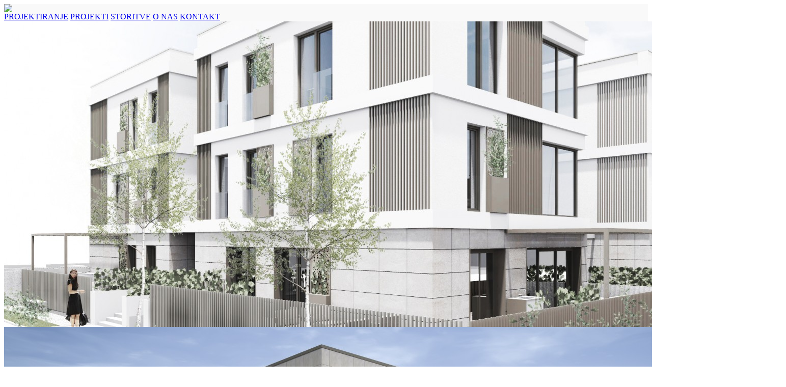

--- FILE ---
content_type: text/html; charset=UTF-8
request_url: https://www.formalle.si/
body_size: 3996
content:
<html>
<head>
<meta charset="UTF-8">
<title>Projektiranje&nbsp;-&nbsp;Formalle</title>

<meta name="viewport" content="width=device-width, initial-scale=1.0, minimum-scale=1.0, maximum-scale=1.0, user-scalable=no" >
<meta name="apple-mobile-web-app-title" content="Formalle">

<meta name="Description" content="Smo projektantska družba iz Trzina, ki jo vodi arhitekt Boris Stančev. Na&scaron;e delo obsega &scaron;irok spekter storitev s področja arhitekturnega projektiranja." />
<meta name="format-detection" content="telephone=no">

<!-- Open Graph -->
<meta property="og:title" content="Formalle" />
<meta property="og:description" content="Smo projektantska družba iz Trzina, ki jo vodi arhitekt Boris Stančev. Na&scaron;e delo obsega &scaron;irok spekter storitev s področja arhitekturnega projektiranja." />
<meta property="og:type" content="company" />
<meta property="og:url" content="http://www.formalle.si/" />
<meta property="og:image" content="/img/formalle-share.jpg" />
<meta property="og:image:type" content="image/jpg" />
<meta property="og:image:width" content="600" />
<meta property="og:image:height" content="600" />
<!-- Twitter Card -->
<meta name="twitter:card" content="summary" />
<meta name="twitter:title" content="Formalle" />
<meta name="twitter:description" content="Smo projektantska družba iz Trzina, ki jo vodi arhitekt Boris Stančev. Na&scaron;e delo obsega &scaron;irok spekter storitev s področja arhitekturnega projektiranja." />
<meta name="twitter:image:src" content="/img/formalle-share.jpg" />
<meta name="twitter:domain" content="http://www.formalle.si/" />
<!-- Micro Data -->
<meta itemprop="name" content="Formalle">
<meta itemprop="image" content="/img/formalle-share.jpg">
<meta itemprop="description" content="Smo projektantska družba iz Trzina, ki jo vodi arhitekt Boris Stančev. Na&scaron;e delo obsega &scaron;irok spekter storitev s področja arhitekturnega projektiranja.">

<link rel="icon" type="image/png" href="/img/favicon.png">

<!--
<link href="/img/apple-touch-icon.png" rel="apple-touch-icon" />
<link href="/img/icon-hires.png" rel="icon" sizes="192x192" />
<link href="/img/icon-normal.png" rel="icon" sizes="128x128" />
-->

<link href="/css/bootstrap/bootstrap.min.css" rel="stylesheet" type="text/css">
<link href="/css/owl.carousel.min.css" rel="stylesheet" type="text/css" />
<link href="/css/owl.theme.default.min.css" rel="stylesheet" type="text/css" />
<link href="/css/magnific-popup.css" rel="stylesheet" type="text/css" />
<link href="/css/slick.css" rel="stylesheet" type="text/css" />
<link href="/css/slick-theme.css" rel="stylesheet" type="text/css" />
<link href="/css/style.css" rel="stylesheet" type="text/css" />
<script src="/js/animated-header/modernizr.custom.js"></script>

<script src="/js/jquery-2.2.0.min.js" type="text/javascript"></script>
<script src="/js/bootstrap/bootstrap.js"></script>
<script src="/js/owl.carousel.min.js" type="text/javascript" charset="utf-8"></script>
<script src="/js/animated-header/classie.js"></script>
<script src="/js/animated-header/cbpAnimatedHeader.js"></script>
<script src="/js/jquery.magnific-popup.min.js" type="text/javascript"></script>
<script src="/js/slick.js" type="text/javascript" charset="utf-8"></script>
<script src="/js/jquery.easing.min.js" charset="utf-8"></script>
<script src="/js/vkd.js" type="text/javascript" charset="utf-8"></script>
<!-- Global site tag (gtag.js) - Google Analytics -->
<script async src="https://www.googletagmanager.com/gtag/js?id=G-TE9QVNP7YN"></script>
<script>
  window.dataLayer = window.dataLayer || [];
  function gtag(){dataLayer.push(arguments);}
  gtag('js', new Date());

  gtag('config', 'G-TE9QVNP7YN');
</script>
</head>
<body>
	<body>
		<div class="cbp-af-header" style="background:#f9f9f9;">
			<div class="container">
			


		
				<div class="cbp-af-inner" >
					<a href="/"><img src="/img/logo_formalle.png" style=""/></a>
					<!-- MENU - start -->
					<nav>
					<div id="mainMenuContainer">
						<div id="mainMenu">
								<a href="/domov">PROJEKTIRANJE</a>
								<a href="/projekti">PROJEKTI</a>
								<a href="/storitve">STORITVE</a>
								<a href="/o-nas">O NAS</a>
								<a href="/kontakt">KONTAKT</a>
<!--
						<a href="/domov" class="item-menu-language active">SL</a>
						<a href="/home" class="item-menu-language ">EN</a>
-->
					</div>
					</nav>
					</nav>
					<div id="mobileMenuBtn">
						<div id="nav-icon">
						  <span></span>
						  <span></span>
						  <span></span>
						  <span></span>
						</div>
					</div>
					<!-- MENU - end -->
				</div>
			</div>
		</div>
		<!-- classie.js by @desandro: https://github.com/desandro/classie -->
		<script src="/js/animated-header/classie.js"></script>
		<script src="/js/animated-header/cbpAnimatedHeader.min.js"></script>

	<!-- BANNER - start -->
	<div class="container">
		<div id="heroSlider">
			<div class="heroSliderContainer">
						<div>
							<!--DESKTOP-->
							<img src="/foto/id807/thumbLandscape_Vecstanovanjski-objekt-Brdo-(17).jpg" title="" alt="">
						</div>
						<div>
							<!--DESKTOP-->
							<img src="/foto/id1054/thumbLandscape_Stanovanjski-objekt-Vizmarje-(1).jpg" title="" alt="">
						</div>
						<div>
							<!--DESKTOP-->
							<img src="/foto/id998/thumbLandscape_PSO-stern_156.jpg" title="" alt="">
						</div>
		
			</div>
		</div>
	</div>
	<!-- BANNER - end -->

	<!-- MAIN page - start -->
	
	<section class="mainText">
		<div class="container text-center">
		
				<h1>PROJEKTIRANJE</h1>
				<p>Merilo kakovosti projektiranja v prostoru dvigujemo s funkcionalnimi zasnovami, z uporabo sodobnih in tehnološko dovršenih materialov, z načrtovanjem enostavnih in inovativnih detajlov, pa tudi z optimalnim izborom konstrukcije in instalacij.</p>		</div>
	</section>
	
	<section class="articleList">
		<div class="container text-center">
						<!-- ARTICLE - start -->	
						<div class="article">
							<a href="/projekti/vecstanovanjski-objekt-brdo">
								<div class="col-md-6 article-content article-content-left">
										<div>
											<h2>Večstanovanjski objekt Brdo</h2>
											<p class="article-text">Večstanovanjski objekt Brdo je sodobno zasnovan objekt, ki bo stanovalcem zagotavljal visoko kakovost bivanja. V objektu bo osem luksuznih stanovanj s prostornimi terasami. <br />Okolica objekta bo ozelenjena. V sklopu zunanje ureditve objekta bo tudi otroško igrišče. Stanovanja bodo opremljena s sitemom pametne instalacije, ki bo omogočal pametno krmiljenje senčil, osvetlitve in strojnih instalacij.</p>
										</div>				
								</div>
								<div class="col-md-6 article-content-left" style="padding:0px;">
										<img class="desaturate" src="/foto/id807/thumbSpecial_Vecstanovanjski-objekt-Brdo-(17).jpg"  style="width:100%">
								</div>
								<div style="clear: both;"></div>
							</a>
						</div>
						<!-- ARTICLE - end -->

						<!-- ARTICLE - start -->	
						<div class="article">
							<a href="/projekti/zunanja-ureditev-vila-f-v-ankaranu">
								<div class="col-md-6 article-content article-content-right">
										<div>
											<h2>Zunanja ureditev - vila F v Ankaranu</h2>
											<p class="article-text">Zunanja ureditev okolice stanovanjske vile v Ankaranu z gradnjo bazena ter letne kuhinje</p>
										</div>				
								</div>
								<div class="col-md-6 article-content-right" style="padding:0px;">
										<img class="desaturate" src="/foto/id816/thumbSpecial_VilaP_Ankaran_08.JPG"  style="width:100%">
								</div>
								<div style="clear: both;"></div>
							</a>
						</div>
						<!-- ARTICLE - end -->

						<!-- ARTICLE - start -->	
						<div class="article">
							<a href="/projekti/poslovno-stanovanjski-objekt-stern">
								<div class="col-md-6 article-content article-content-left">
										<div>
											<h2>Poslovno stanovanjski objekt Štern</h2>
											<p class="article-text"><div style="text-align: justify;">Poslovno stanovanjski objekt Štern stoji v uličnem nizu ob Tržaški cesti na stičišču z Viško cesto in ima delno izpostavljeno lego. Podolgovat objekt ima fasado iz opečnih plošč, obrobe oken in balkonov z drsnimi senčili so poudarjeni z bakreno oblogo, ki daje objektu svoj pečat.</div></p>
										</div>				
								</div>
								<div class="col-md-6 article-content-left" style="padding:0px;">
										<img class="desaturate" src="/foto/id998/thumbSpecial_PSO-stern_156.jpg"  style="width:100%">
								</div>
								<div style="clear: both;"></div>
							</a>
						</div>
						<!-- ARTICLE - end -->

						<!-- ARTICLE - start -->	
						<div class="article">
							<a href="/projekti/vecstanovanjski-objekt-v-ljubljani">
								<div class="col-md-6 article-content article-content-right">
										<div>
											<h2>Večstanovanjski objekt v Ljubljani</h2>
											<p class="article-text">Večstanovanjski objekt v Ljubljani</p>
										</div>				
								</div>
								<div class="col-md-6 article-content-right" style="padding:0px;">
										<img class="desaturate" src="/foto/id958/thumbSpecial_Vecstanovanjski-objekt-Triglavska_1.jpg"  style="width:100%">
								</div>
								<div style="clear: both;"></div>
							</a>
						</div>
						<!-- ARTICLE - end -->

						<!-- ARTICLE - start -->	
						<div class="article">
							<a href="/projekti/prenova-hise-na-primorskem">
								<div class="col-md-6 article-content article-content-left">
										<div>
											<h2>Prenova hiše na Primorskem</h2>
											<p class="article-text">Projekt je obsegal osvežitev notranjosti in zunanjosti starejšejga objekta. Pri prenovi zunanje podobe smo želeli objektu vdahniti mediteranski duh, kar smo dosegli z uporabo tradicionalnih materialov značilnih za obmorske kraje.<br />Objekt smo obložili s kombinacijo kvarcita in lokalnih vrst lesa.<br />Ustvarili smo kombinacijo modernega in tradicionalnega z uporabo čisth linj v kombinaciji naravnih materialov.</p>
										</div>				
								</div>
								<div class="col-md-6 article-content-left" style="padding:0px;">
										<img class="desaturate" src="/foto/id1036/thumbSpecial_Hisa-H---2.jpg"  style="width:100%">
								</div>
								<div style="clear: both;"></div>
							</a>
						</div>
						<!-- ARTICLE - end -->

						<!-- ARTICLE - start -->	
						<div class="article">
							<a href="/projekti/vecstanovanjski-objekt-vizmarje">
								<div class="col-md-6 article-content article-content-right">
										<div>
											<h2>Večstanovanjski objekt Vižmarje</h2>
											<p class="article-text">Večstanovanjski objekt Vižmarje je sodobno zasnovan objekt, ki bo stanovalcem zagotavljal visoko kakovost bivanja. Vsa stanovanja v pritličju imajo terase z zelenimi atriji. V najvišji etaži se nahajata 2 stanovanji s prostornima terasama na ravni strehi objekta.<br />Okolica objekta bo ozelenjena. V sklopu zunanje ureditve objekta bo tudi otroško igrišče. Objekt je zasnovan energetsko učinkovito.</p>
										</div>				
								</div>
								<div class="col-md-6 article-content-right" style="padding:0px;">
										<img class="desaturate" src="/foto/id1054/thumbSpecial_Stanovanjski-objekt-Vizmarje-(1).jpg"  style="width:100%">
								</div>
								<div style="clear: both;"></div>
							</a>
						</div>
						<!-- ARTICLE - end -->

					

			<div style="clear: both;"></div>
			<br>
			<div class="col-md-12 text-center">
			
					<a href="/projekti" class="btn-normal"><h4>PRIKAŽI VSE PROJEKTE</h4></a>
			</div>
			<div style="clear: both;"></div>
			<br><br>
		</div>
	</section>	
	
	<!-- MAIN page - end -->
	
	<!-- PROJEKTI - start -->

	<!-- FOOTER -->
	<footer>
		<div class="container">
			<div class="footer-container">
				<div class="col-md-4 footer-element">
					
					<h2>O podjetju</h2>
					<p class="articleTexts">Smo projektantska družba iz Trzina, ki jo vodi arhitekt Boris Stančev. Naše delo obsega širok spekter storitev s področja arhitekturnega projektiranja.</p>
				</div>
				<div class="col-md-4 footer-element">
					
					<h2>Kontakt</h2>
					<p class="articleTexts">FORMALLE d.o.o.<br />Projektiranje, inženiring in posredovanje<br />Blatnica 1 I.O.C. Trzin<br />1236 Trzin, Slovenija<br /><br />T: 01 562 10 89<br />M: 051 613-616<br /><br /><a href="mailto:formalle@formalle.si">formalle@formalle.si</a></p>
				</div>
				<div class="col-md-4 footer-element">
					
					<h2>Povežite se z nami</h2>
					<a href="https://www.facebook.com/Formalle-192772814255936/" target="_blank"><img src="/img/fb.png" title="Formalle on Facebook"></a>
					<a href="https://www.pinterest.com/formalle/" target="_blank"><img src="/img/pinterest.png" title="Formalle on Pinterest"></a>
				</div>
				<div style="clear:both"></div>
			</div>
		</div>
	</footer>
	<!-- FOOTER END --> 
	
	</body>
</html>


<script type="text/javascript">
$(document).ready(function(){
	$("#owl3").owlCarousel({
	  items: 3,
	  dots: true,
	  nav: false,
	  loop: false,
	  autoplay:true,
	  autoplayTimeout: 3000,
	  autoplayHoverPause: true,
	  autoplaySpeed: 1500,
	  responsive : {
		0 : {
			items: 1
		},
		360 : {
			items: 2
		},
		601 : {
			items: 3
		}
	}
	});
});

$(function(){

	// Animated headers - start
	var shrinkHeader = 300;
	$(window).scroll(function() {
		var scroll = getCurrentScroll();
		if ( scroll >= shrinkHeader ) {
			$('.header').addClass('shrink');
		} else {
			$('.header').removeClass('shrink');
		}
	});
	function getCurrentScroll() {
		return window.pageYOffset || document.documentElement.scrollTop;
	}
	// Animated headers - end
	
});

// Filters data - start
var $filters = $('.filter [data-filter]'),
    $boxes = $('.boxes [data-category]');
    $boxes1 = $('.boxes [data-show]');
	
// Filters data - end

// Initial filter - start
$boxes.removeClass('is-animated')
  .fadeOut().promise().done(function() {
	$boxes1.addClass('is-animated').fadeIn();
  });
  
// Initial filter - end
	  
// Filtering on click - start
$filters.on('click', function(e) {
  e.preventDefault();
  var $this = $(this);
  $filters.removeClass('active');
  $this.addClass('active');

  var $filterColor = $this.attr('data-filter');

  if ($filterColor == 'all') {
    $boxes.removeClass('is-animated')
      .fadeOut().promise().done(function() {
		$boxes1.addClass('is-animated').fadeIn();
      });
  } else {
    $boxes.removeClass('is-animated')
      .fadeOut().promise().done(function() {
        $boxes.filter('[data-category = "' + $filterColor + '"]')
          .addClass('is-animated').fadeIn();
      });
  }
});
// Filtering on click - end

$('.project-image').click(function() {
	var src = $(this).attr('data-index');
	$(".heroSliderContainer").slick('slickGoTo',src);	
});
</script>
		<script type="text/javascript">
			$(function() {
			
				$(' #da-thumbs > div > li ').each( function() { $(this).hoverdir(); } );

			});
		</script>
